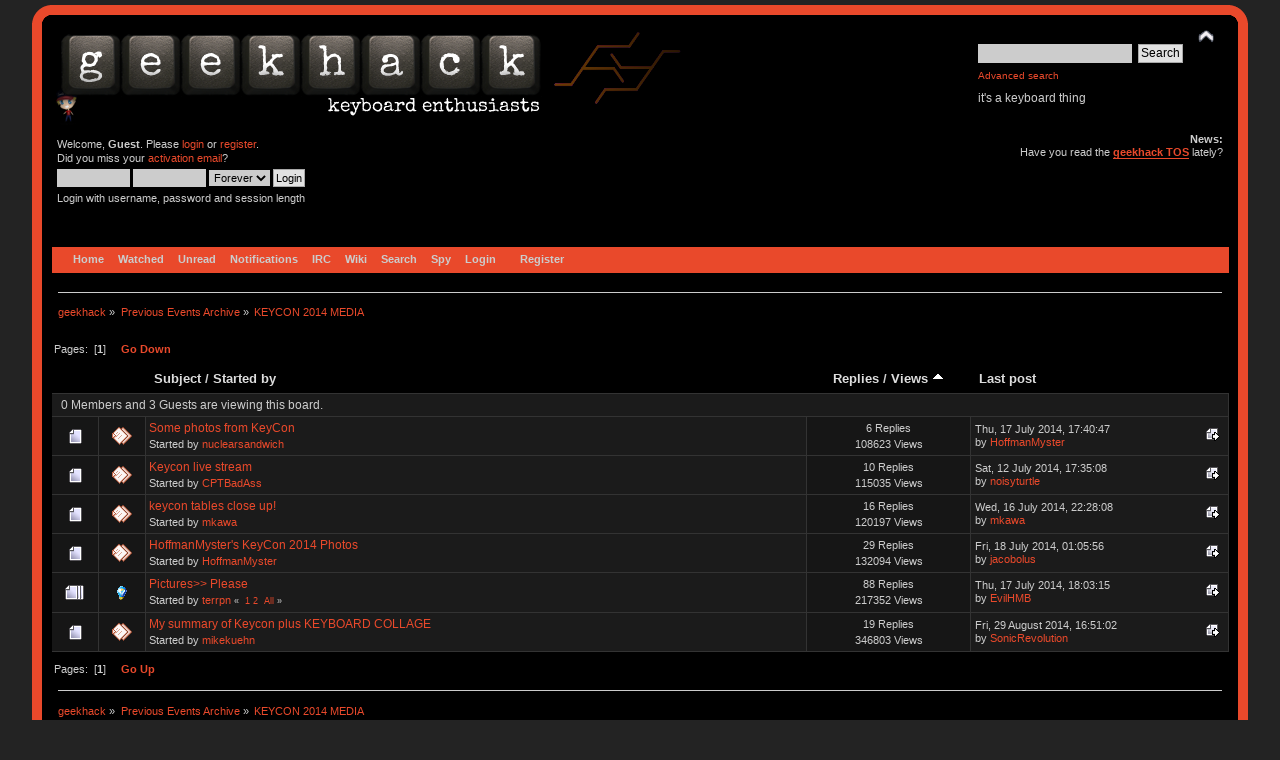

--- FILE ---
content_type: text/html; charset=ISO-8859-1
request_url: https://geekhack.org/index.php?PHPSESSID=a0quf9aa75860jk5k309rnkv0plceijd&board=168.0;sort=views
body_size: 6151
content:
<!DOCTYPE html PUBLIC "-//W3C//DTD XHTML 1.0 Transitional//EN" "http://www.w3.org/TR/xhtml1/DTD/xhtml1-transitional.dtd">
<html xmlns="http://www.w3.org/1999/xhtml">
<head>
<meta name="verify-admitad" content="f9ec5b5de2" />
	<link rel="stylesheet" type="text/css" href="https://cdn.geekhack.org/Themes/Nostalgia/css/index.css?fin20" />
	<link rel="stylesheet" type="text/css" href="https://cdn.geekhack.org/Themes/default/css/webkit.css" />
	<script async src="https://www.googletagmanager.com/gtag/js"></script>
	<script>
		window.dataLayer = window.dataLayer || [];
		function gtag(){dataLayer.push(arguments);}
		gtag('js', new Date());
		gtag('config', 'UA-26425837-1'); /* geekhack */
		gtag('config', 'UA-29278272-11', {
			linker: {
				domains: ['drop.com']
			}
		}); /* md */
	</script>
	
	<script type="text/javascript" src="https://cdn.geekhack.org/Themes/default/scripts/script.js?fin20"></script>
	<script type="text/javascript" src="https://cdn.geekhack.org/Themes/Nostalgia/scripts/theme.js?fin20"></script>
	<script type="text/javascript"><!-- // --><![CDATA[
		var smf_theme_url = "https://cdn.geekhack.org/Themes/Nostalgia";
		var smf_default_theme_url = "https://cdn.geekhack.org/Themes/default";
		var smf_images_url = "https://cdn.geekhack.org/Themes/Nostalgia/images";
		var smf_scripturl = "https://geekhack.org/index.php?PHPSESSID=a0quf9aa75860jk5k309rnkv0plceijd&amp;";
		var smf_iso_case_folding = false;
		var smf_charset = "ISO-8859-1";
		var ajax_notification_text = "Loading...";
		var ajax_notification_cancel_text = "Cancel";
	// ]]></script>
	<meta http-equiv="Content-Type" content="text/html; charset=ISO-8859-1" />
	<meta name="description" content="KEYCON 2014 MEDIA" />
	<meta name="keywords" content="mechanical keyboard cherry MX buckling spring topre realforce filco razer switches geeky maker community phantom leopold vortex majestouch gaming typing enthusiasts hhkb happy hacking PFU fc700r fc500r fc200r 87u 104u ducky usb ps2 xt/at teensy arduino keycap otd kbdmania geekhack group buy" />
	<title>KEYCON 2014 MEDIA</title>
	<meta name="robots" content="noindex" />
	<link rel="canonical" href="https://geekhack.org/index.php?board=168.0" />
	<link rel="help" href="https://geekhack.org/index.php?PHPSESSID=a0quf9aa75860jk5k309rnkv0plceijd&amp;action=help" />
	<link rel="search" href="https://geekhack.org/index.php?PHPSESSID=a0quf9aa75860jk5k309rnkv0plceijd&amp;action=search" />
	<link rel="contents" href="https://geekhack.org/index.php?PHPSESSID=a0quf9aa75860jk5k309rnkv0plceijd&amp;" />
	<link rel="alternate" type="application/rss+xml" title="geekhack - RSS" href="https://geekhack.org/index.php?PHPSESSID=a0quf9aa75860jk5k309rnkv0plceijd&amp;type=rss;action=.xml" />
	<link rel="index" href="https://geekhack.org/index.php?PHPSESSID=a0quf9aa75860jk5k309rnkv0plceijd&amp;board=168.0" />
        <link href="https://groups.tapatalk-cdn.com/static/manifest/manifest.json" rel="manifest">
        
        <meta name="apple-itunes-app" content="app-id=307880732, affiliate-data=at=10lR7C, app-argument=tapatalk://geekhack.org/?location=forum&fid=168&page=1&perpage=50" />
        
	<script type="text/javascript"><!-- // --><![CDATA[
		var _ohWidth = 480;
		var _ohHeight = 270;
	// ]]></script>
	<script type="text/javascript">!window.jQuery && document.write(unescape('%3Cscript src="//code.jquery.com/jquery-1.9.1.min.js"%3E%3C/script%3E'))</script>
	<script type="text/javascript" src="https://cdn.geekhack.org/Themes/default/scripts/ohyoutube.min.js"></script>
	<link rel="stylesheet" type="text/css" href="https://cdn.geekhack.org/Themes/default/css/oharaEmbed.css" /><script type="text/javascript" src="https://cdn.geekhack.org/Themes/default/scripts/ila.js"></script>
<link rel="stylesheet" href="https://cdn.geekhack.org/Themes/default/hs4smf/highslide.css" type="text/css" media="screen" />

<style type="text/css">	.highslide-wrapper, .highslide-outline {background: #FFFFFF;}</style>

	<script type="text/javascript" src="https://ajax.googleapis.com/ajax/libs/jquery/1.9.1/jquery.min.js"></script>
	<script type="text/javascript" src="https://cdn.geekhack.org/Themes/default/scripts/more.js"></script>
	<script type="text/javascript" src="https://cdn.geekhack.org/Themes/default/scripts/image.js"></script>
</head>
<body>
<div id="wrapper" style="width: 95%">
	<div id="header"><div class="frame">
		<div id="top_section" style="background: url(https://geekhack.org/Themes/images/banner-bg-smallfry.png
) no-repeat">
			<h1 class="forumtitle">
				<a href="https://geekhack.org/index.php?PHPSESSID=a0quf9aa75860jk5k309rnkv0plceijd&amp;"><img src="https://geekhack.org/Themes/Nostalgia/images/banner.png" alt="geekhack" /></a>
			</h1>
			<img id="upshrink" src="https://cdn.geekhack.org/Themes/Nostalgia/images/upshrink.png" alt="*" title="Shrink or expand the header." style="display: none;" />
			<div id="siteslogan" class="floatright">
				<form id="search_form" action="https://geekhack.org/index.php?PHPSESSID=a0quf9aa75860jk5k309rnkv0plceijd&amp;action=search2" method="post" accept-charset="ISO-8859-1">
					<input type="text" name="search" value="" class="input_text" />&nbsp;
					<input type="submit" name="submit" value="Search" class="button_submit" />
					<input type="hidden" name="advanced" value="1" />
					<input type="hidden" name="brd[168]" value="168" />
					<br><a class="news tighttext" href="https://geekhack.org/index.php?PHPSESSID=a0quf9aa75860jk5k309rnkv0plceijd&amp;action=search;advanced" onclick="this.href += ';search=' + escape(document.forms.searchform.search.value);">Advanced search</a>
				</form>it's a keyboard thing

			</div>
		</div>
		<div id="upper_section" class="middletext">
			<div class="user">
				<script type="text/javascript" src="https://cdn.geekhack.org/Themes/default/scripts/sha1.js"></script>
				<form id="guest_form" action="https://geekhack.org/index.php?PHPSESSID=a0quf9aa75860jk5k309rnkv0plceijd&amp;action=login2" method="post" accept-charset="ISO-8859-1"  onsubmit="hashLoginPassword(this, 'e7aed77bef5eeade0815a88602c4fbfc');">
					<div class="info">Welcome, <strong>Guest</strong>. Please <a href="https://geekhack.org/index.php?PHPSESSID=a0quf9aa75860jk5k309rnkv0plceijd&amp;action=login">login</a> or <a href="https://geekhack.org/index.php?PHPSESSID=a0quf9aa75860jk5k309rnkv0plceijd&amp;action=register">register</a>.<br />Did you miss your <a href="https://geekhack.org/index.php?PHPSESSID=a0quf9aa75860jk5k309rnkv0plceijd&amp;action=activate">activation email</a>?</div>
					<input type="text" name="user" size="10" class="input_text" />
					<input type="password" name="passwrd" size="10" class="input_password" />
					<select name="cookielength">
						<option value="60">1 Hour</option>
						<option value="1440">1 Day</option>
						<option value="10080">1 Week</option>
						<option value="43200">1 Month</option>
						<option value="-1" selected="selected">Forever</option>
					</select>
					<input type="submit" value="Login" class="button_submit" /><br />
					<div class="info">Login with username, password and session length</div>
					<input type="hidden" name="hash_passwrd" value="" /><input type="hidden" name="f18fba126c6d" value="e7aed77bef5eeade0815a88602c4fbfc" />
				</form>
			</div>
			<div class="news normaltext">
				<h2>News: </h2>
				<p>Have you read the <strong><a href="https://geekhack.org/index.php?PHPSESSID=a0quf9aa75860jk5k309rnkv0plceijd&amp;topic=39249.0" class="bbc_link" target="_blank">geekhack TOS</a></strong> lately?</p>
			</div>
		</div>
		<br class="clear" />
		<script type="text/javascript"><!-- // --><![CDATA[
			var oMainHeaderToggle = new smc_Toggle({
				bToggleEnabled: true,
				bCurrentlyCollapsed: false,
				aSwappableContainers: [
					'upper_section'
				],
				aSwapImages: [
					{
						sId: 'upshrink',
						srcExpanded: smf_images_url + '/upshrink.png',
						altExpanded: 'Shrink or expand the header.',
						srcCollapsed: smf_images_url + '/upshrink2.png',
						altCollapsed: 'Shrink or expand the header.'
					}
				],
				oThemeOptions: {
					bUseThemeSettings: false,
					sOptionName: 'collapse_header',
					sSessionVar: 'f18fba126c6d',
					sSessionId: 'e7aed77bef5eeade0815a88602c4fbfc'
				},
				oCookieOptions: {
					bUseCookie: true,
					sCookieName: 'upshrink'
				}
			});
		// ]]></script>
		<div id="main_menu">
			<ul class="dropmenu" id="menu_nav">
				<li id="button_home">
					<a class="firstlevel active firstlevel" href="https://geekhack.org/index.php?PHPSESSID=a0quf9aa75860jk5k309rnkv0plceijd&amp;">
						<span class="firstlevel">Home</span>
					</a>
				</li>
				<li id="button_watched">
					<a class="firstlevel firstlevel" href="https://geekhack.org/index.php?PHPSESSID=a0quf9aa75860jk5k309rnkv0plceijd&amp;action=watched">
						<span class="firstlevel">Watched</span>
					</a>
				</li>
				<li id="button_unread">
					<a class="firstlevel firstlevel" href="https://geekhack.org/index.php?PHPSESSID=a0quf9aa75860jk5k309rnkv0plceijd&amp;action=unread">
						<span class="firstlevel">Unread</span>
					</a>
				</li>
				<li id="button_notifications">
					<a class="firstlevel firstlevel" href="https://geekhack.org/index.php?PHPSESSID=a0quf9aa75860jk5k309rnkv0plceijd&amp;action=profile;area=notification">
						<span class="firstlevel">Notifications</span>
					</a>
				</li>
				<li id="button_irc">
					<a class="firstlevel firstlevel" href="http://webchat.freenode.net/?channels=geekhack">
						<span class="firstlevel">IRC</span>
					</a>
				</li>
				<li id="button_wiki">
					<a class="firstlevel firstlevel" href="http://wiki.geekhack.org">
						<span class="firstlevel">Wiki</span>
					</a>
				</li>
				<li id="button_search">
					<a class="firstlevel firstlevel" href="https://geekhack.org/index.php?PHPSESSID=a0quf9aa75860jk5k309rnkv0plceijd&amp;action=search">
						<span class="firstlevel">Search</span>
					</a>
				</li>
				<li id="button_recenttopics">
					<a class="firstlevel firstlevel" href="https://geekhack.org/index.php?PHPSESSID=a0quf9aa75860jk5k309rnkv0plceijd&amp;action=recenttopics">
						<span class="firstlevel">Spy</span>
					</a>
				</li>
				<li id="button_login">
					<a class="firstlevel firstlevel" href="https://geekhack.org/index.php?PHPSESSID=a0quf9aa75860jk5k309rnkv0plceijd&amp;action=login">
						<span class="firstlevel">Login</span>
					</a>
				</li>
				<li id="button_register">
					<a class="last firstlevel firstlevel" href="https://geekhack.org/index.php?PHPSESSID=a0quf9aa75860jk5k309rnkv0plceijd&amp;action=register">
						<span class="last firstlevel">Register</span>
					</a>
				</li>
			</ul>
		</div>
		<br class="clear" />
	</div></div>
	<div id="content_section"><div class="frame">
		<div id="main_content_section">
	<div class="navigate_section">
		<ul>
			<li>
				<a href="https://geekhack.org/index.php?PHPSESSID=a0quf9aa75860jk5k309rnkv0plceijd&amp;"><span>geekhack</span></a> &#187;
			</li>
			<li>
				<a href="https://geekhack.org/index.php?PHPSESSID=a0quf9aa75860jk5k309rnkv0plceijd&amp;#c105"><span>Previous Events Archive</span></a> &#187;
			</li>
			<li class="last">
				<a href="https://geekhack.org/index.php?PHPSESSID=a0quf9aa75860jk5k309rnkv0plceijd&amp;board=168.0"><span>KEYCON 2014 MEDIA</span></a>
			</li>
		</ul>
	</div>
	<a id="top"></a>
	<div class="pagesection">
		<div class="pagelinks floatleft">Pages: &nbsp;[<strong>1</strong>] &nbsp; &nbsp;&nbsp;<a href="#bot"><strong>Go Down</strong></a></div>
		
	</div>
	<div class="tborder topic_table" id="messageindex">
		<table class="table_grid" cellspacing="0">
			<thead>
				<tr class="catbg">
					<th scope="col" class="first_th" width="8%" colspan="2">&nbsp;</th>
					<th scope="col" class="lefttext"><a href="https://geekhack.org/index.php?PHPSESSID=a0quf9aa75860jk5k309rnkv0plceijd&amp;board=168.0;sort=subject">Subject</a> / <a href="https://geekhack.org/index.php?PHPSESSID=a0quf9aa75860jk5k309rnkv0plceijd&amp;board=168.0;sort=starter">Started by</a></th>
					<th scope="col" width="14%"><a href="https://geekhack.org/index.php?PHPSESSID=a0quf9aa75860jk5k309rnkv0plceijd&amp;board=168.0;sort=replies">Replies</a> / <a href="https://geekhack.org/index.php?PHPSESSID=a0quf9aa75860jk5k309rnkv0plceijd&amp;board=168.0;sort=views;desc">Views <img src="https://cdn.geekhack.org/Themes/Nostalgia/images/sort_up.gif" alt="" /></a></th>
					<th scope="col" class="lefttext last_th" width="22%"><a href="https://geekhack.org/index.php?PHPSESSID=a0quf9aa75860jk5k309rnkv0plceijd&amp;board=168.0;sort=last_post">Last post</a></th>
				</tr>
			</thead>
			<tbody>
				<tr class="windowbg2 whos_viewing">
					<td colspan="5" class="smalltext">0 Members and 3 Guests are viewing this board.
					</td>
				</tr>
				<tr>
					<td class="icon1 windowbg">
						<img src="https://cdn.geekhack.org/Themes/Nostalgia/images/topic/normal_post.gif" alt="" />
					</td>
					<td class="icon2 windowbg">
						<img src="https://cdn.geekhack.org/Themes/Nostalgia/images/post/xx.gif" alt="" />
					</td>
					<td class="subject windowbg2">
						<div >
							<span id="msg_1404928"><a href="https://geekhack.org/index.php?PHPSESSID=a0quf9aa75860jk5k309rnkv0plceijd&amp;topic=60736.0">Some photos from KeyCon</a></span>
							<p>Started by <a href="https://geekhack.org/index.php?PHPSESSID=a0quf9aa75860jk5k309rnkv0plceijd&amp;action=profile;u=30364" title="View the profile of nuclearsandwich">nuclearsandwich</a>
								<small id="pages1404928"></small>
							</p>
						</div>
					</td>
					<td class="stats windowbg">
						6 Replies
						<br />
						108623 Views
					</td>
					<td class="lastpost windowbg2">
						<a href="https://geekhack.org/index.php?PHPSESSID=a0quf9aa75860jk5k309rnkv0plceijd&amp;topic=60736.0#msg1405258"><img src="https://cdn.geekhack.org/Themes/Nostalgia/images/icons/last_post.gif" alt="Last post" title="Last post" /></a>
						Thu, 17 July 2014, 17:40:47<br />
						by <a href="https://geekhack.org/index.php?PHPSESSID=a0quf9aa75860jk5k309rnkv0plceijd&amp;action=profile;u=25096">HoffmanMyster</a>
					</td>
				</tr>
				<tr>
					<td class="icon1 windowbg">
						<img src="https://cdn.geekhack.org/Themes/Nostalgia/images/topic/normal_post.gif" alt="" />
					</td>
					<td class="icon2 windowbg">
						<img src="https://cdn.geekhack.org/Themes/Nostalgia/images/post/xx.gif" alt="" />
					</td>
					<td class="subject windowbg2">
						<div >
							<span id="msg_1397736"><a href="https://geekhack.org/index.php?PHPSESSID=a0quf9aa75860jk5k309rnkv0plceijd&amp;topic=60519.0">Keycon live stream</a></span>
							<p>Started by <a href="https://geekhack.org/index.php?PHPSESSID=a0quf9aa75860jk5k309rnkv0plceijd&amp;action=profile;u=23841" title="View the profile of CPTBadAss">CPTBadAss</a>
								<small id="pages1397736"></small>
							</p>
						</div>
					</td>
					<td class="stats windowbg">
						10 Replies
						<br />
						115035 Views
					</td>
					<td class="lastpost windowbg2">
						<a href="https://geekhack.org/index.php?PHPSESSID=a0quf9aa75860jk5k309rnkv0plceijd&amp;topic=60519.0#msg1398131"><img src="https://cdn.geekhack.org/Themes/Nostalgia/images/icons/last_post.gif" alt="Last post" title="Last post" /></a>
						Sat, 12 July 2014, 17:35:08<br />
						by <a href="https://geekhack.org/index.php?PHPSESSID=a0quf9aa75860jk5k309rnkv0plceijd&amp;action=profile;u=16373">noisyturtle</a>
					</td>
				</tr>
				<tr>
					<td class="icon1 windowbg">
						<img src="https://cdn.geekhack.org/Themes/Nostalgia/images/topic/normal_post.gif" alt="" />
					</td>
					<td class="icon2 windowbg">
						<img src="https://cdn.geekhack.org/Themes/Nostalgia/images/post/xx.gif" alt="" />
					</td>
					<td class="subject windowbg2">
						<div >
							<span id="msg_1398091"><a href="https://geekhack.org/index.php?PHPSESSID=a0quf9aa75860jk5k309rnkv0plceijd&amp;topic=60529.0">keycon tables close up!</a></span>
							<p>Started by <a href="https://geekhack.org/index.php?PHPSESSID=a0quf9aa75860jk5k309rnkv0plceijd&amp;action=profile;u=5606" title="View the profile of mkawa">mkawa</a>
								<small id="pages1398091"></small>
							</p>
						</div>
					</td>
					<td class="stats windowbg">
						16 Replies
						<br />
						120197 Views
					</td>
					<td class="lastpost windowbg2">
						<a href="https://geekhack.org/index.php?PHPSESSID=a0quf9aa75860jk5k309rnkv0plceijd&amp;topic=60529.0#msg1404190"><img src="https://cdn.geekhack.org/Themes/Nostalgia/images/icons/last_post.gif" alt="Last post" title="Last post" /></a>
						Wed, 16 July 2014, 22:28:08<br />
						by <a href="https://geekhack.org/index.php?PHPSESSID=a0quf9aa75860jk5k309rnkv0plceijd&amp;action=profile;u=5606">mkawa</a>
					</td>
				</tr>
				<tr>
					<td class="icon1 windowbg">
						<img src="https://cdn.geekhack.org/Themes/Nostalgia/images/topic/normal_post.gif" alt="" />
					</td>
					<td class="icon2 windowbg">
						<img src="https://cdn.geekhack.org/Themes/Nostalgia/images/post/xx.gif" alt="" />
					</td>
					<td class="subject windowbg2">
						<div >
							<span id="msg_1400778"><a href="https://geekhack.org/index.php?PHPSESSID=a0quf9aa75860jk5k309rnkv0plceijd&amp;topic=60617.0">HoffmanMyster's KeyCon 2014 Photos</a></span>
							<p>Started by <a href="https://geekhack.org/index.php?PHPSESSID=a0quf9aa75860jk5k309rnkv0plceijd&amp;action=profile;u=25096" title="View the profile of HoffmanMyster">HoffmanMyster</a>
								<small id="pages1400778"></small>
							</p>
						</div>
					</td>
					<td class="stats windowbg">
						29 Replies
						<br />
						132094 Views
					</td>
					<td class="lastpost windowbg2">
						<a href="https://geekhack.org/index.php?PHPSESSID=a0quf9aa75860jk5k309rnkv0plceijd&amp;topic=60617.0#msg1405683"><img src="https://cdn.geekhack.org/Themes/Nostalgia/images/icons/last_post.gif" alt="Last post" title="Last post" /></a>
						Fri, 18 July 2014, 01:05:56<br />
						by <a href="https://geekhack.org/index.php?PHPSESSID=a0quf9aa75860jk5k309rnkv0plceijd&amp;action=profile;u=29587">jacobolus</a>
					</td>
				</tr>
				<tr>
					<td class="icon1 windowbg">
						<img src="https://cdn.geekhack.org/Themes/Nostalgia/images/topic/veryhot_post.gif" alt="" />
					</td>
					<td class="icon2 windowbg">
						<img src="https://cdn.geekhack.org/Themes/Nostalgia/images/post/lamp.gif" alt="" />
					</td>
					<td class="subject windowbg2">
						<div >
							<span id="msg_1396668"><a href="https://geekhack.org/index.php?PHPSESSID=a0quf9aa75860jk5k309rnkv0plceijd&amp;topic=60488.0">Pictures&gt;&gt; Please</a></span>
							<p>Started by <a href="https://geekhack.org/index.php?PHPSESSID=a0quf9aa75860jk5k309rnkv0plceijd&amp;action=profile;u=19205" title="View the profile of terrpn">terrpn</a>
								<small id="pages1396668">&#171; &nbsp;<a class="navPages" href="https://geekhack.org/index.php?PHPSESSID=a0quf9aa75860jk5k309rnkv0plceijd&amp;topic=60488.0">1</a> <a class="navPages" href="https://geekhack.org/index.php?PHPSESSID=a0quf9aa75860jk5k309rnkv0plceijd&amp;topic=60488.50">2</a>  &nbsp;<a href="https://geekhack.org/index.php?PHPSESSID=a0quf9aa75860jk5k309rnkv0plceijd&amp;topic=60488.0;all">All</a> &#187;</small>
							</p>
						</div>
					</td>
					<td class="stats windowbg">
						88 Replies
						<br />
						217352 Views
					</td>
					<td class="lastpost windowbg2">
						<a href="https://geekhack.org/index.php?PHPSESSID=a0quf9aa75860jk5k309rnkv0plceijd&amp;topic=60488.50#msg1405278"><img src="https://cdn.geekhack.org/Themes/Nostalgia/images/icons/last_post.gif" alt="Last post" title="Last post" /></a>
						Thu, 17 July 2014, 18:03:15<br />
						by <a href="https://geekhack.org/index.php?PHPSESSID=a0quf9aa75860jk5k309rnkv0plceijd&amp;action=profile;u=37534">EvilHMB</a>
					</td>
				</tr>
				<tr>
					<td class="icon1 windowbg">
						<img src="https://cdn.geekhack.org/Themes/Nostalgia/images/topic/normal_post.gif" alt="" />
					</td>
					<td class="icon2 windowbg">
						<img src="https://cdn.geekhack.org/Themes/Nostalgia/images/post/xx.gif" alt="" />
					</td>
					<td class="subject windowbg2">
						<div >
							<span id="msg_1426024"><a href="https://geekhack.org/index.php?PHPSESSID=a0quf9aa75860jk5k309rnkv0plceijd&amp;topic=61429.0">My summary of Keycon plus KEYBOARD COLLAGE</a></span>
							<p>Started by <a href="https://geekhack.org/index.php?PHPSESSID=a0quf9aa75860jk5k309rnkv0plceijd&amp;action=profile;u=23536" title="View the profile of mikekuehn">mikekuehn</a>
								<small id="pages1426024"></small>
							</p>
						</div>
					</td>
					<td class="stats windowbg">
						19 Replies
						<br />
						346803 Views
					</td>
					<td class="lastpost windowbg2">
						<a href="https://geekhack.org/index.php?PHPSESSID=a0quf9aa75860jk5k309rnkv0plceijd&amp;topic=61429.0#msg1454196"><img src="https://cdn.geekhack.org/Themes/Nostalgia/images/icons/last_post.gif" alt="Last post" title="Last post" /></a>
						Fri, 29 August 2014, 16:51:02<br />
						by <a href="https://geekhack.org/index.php?PHPSESSID=a0quf9aa75860jk5k309rnkv0plceijd&amp;action=profile;u=28823">SonicRevolution</a>
					</td>
				</tr>
			</tbody>
		</table>
	</div>
	<a id="bot"></a>
	<div class="pagesection">
		
		<div class="pagelinks">Pages: &nbsp;[<strong>1</strong>] &nbsp; &nbsp;&nbsp;<a href="#top"><strong>Go Up</strong></a></div>
	</div>
	<div class="navigate_section">
		<ul>
			<li>
				<a href="https://geekhack.org/index.php?PHPSESSID=a0quf9aa75860jk5k309rnkv0plceijd&amp;"><span>geekhack</span></a> &#187;
			</li>
			<li>
				<a href="https://geekhack.org/index.php?PHPSESSID=a0quf9aa75860jk5k309rnkv0plceijd&amp;#c105"><span>Previous Events Archive</span></a> &#187;
			</li>
			<li class="last">
				<a href="https://geekhack.org/index.php?PHPSESSID=a0quf9aa75860jk5k309rnkv0plceijd&amp;board=168.0"><span>KEYCON 2014 MEDIA</span></a>
			</li>
		</ul>
	</div>
	<div class="tborder" id="topic_icons">
		<div class="description">
			<p class="floatright" id="message_index_jump_to">&nbsp;</p>
			<p class="floatleft smalltext">
				<img src="https://cdn.geekhack.org/Themes/Nostalgia/images/topic/normal_post.gif" alt="" align="middle" /> Normal Topic<br />
				<img src="https://cdn.geekhack.org/Themes/Nostalgia/images/topic/hot_post.gif" alt="" align="middle" /> Hot Topic (More than 40 replies)<br />
				<img src="https://cdn.geekhack.org/Themes/Nostalgia/images/topic/veryhot_post.gif" alt="" align="middle" /> Very Hot Topic (More than 70 replies)
			</p>
			<p class="smalltext">
				<img src="https://cdn.geekhack.org/Themes/Nostalgia/images/icons/quick_lock.gif" alt="" align="middle" /> Locked Topic<br />
				<img src="https://cdn.geekhack.org/Themes/Nostalgia/images/icons/quick_sticky.gif" alt="" align="middle" /> Sticky Topic<br />
				<img src="https://cdn.geekhack.org/Themes/Nostalgia/images/topic/normal_poll.gif" alt="" align="middle" /> Poll
			</p>
			<script type="text/javascript"><!-- // --><![CDATA[
				if (typeof(window.XMLHttpRequest) != "undefined")
					aJumpTo[aJumpTo.length] = new JumpTo({
						sContainerId: "message_index_jump_to",
						sJumpToTemplate: "<label class=\"smalltext\" for=\"%select_id%\">Jump to:<" + "/label> %dropdown_list%",
						iCurBoardId: 168,
						iCurBoardChildLevel: 0,
						sCurBoardName: "KEYCON 2014 MEDIA",
						sBoardChildLevelIndicator: "==",
						sBoardPrefix: "=> ",
						sCatSeparator: "-----------------------------",
						sCatPrefix: "",
						sGoButtonLabel: "Go!"
					});
			// ]]></script>
			<br class="clear" />
		</div>
	</div>
<script type="text/javascript" src="https://cdn.geekhack.org/Themes/default/scripts/topic.js"></script>
<script type="text/javascript"><!-- // --><![CDATA[

	// Hide certain bits during topic edit.
	hide_prefixes.push("lockicon", "stickyicon", "pages", "newicon");

	// Use it to detect when we've stopped editing.
	document.onclick = modify_topic_click;

	var mouse_on_div;
	function modify_topic_click()
	{
		if (in_edit_mode == 1 && mouse_on_div == 0)
			modify_topic_save("e7aed77bef5eeade0815a88602c4fbfc", "f18fba126c6d");
	}

	function modify_topic_keypress(oEvent)
	{
		if (typeof(oEvent.keyCode) != "undefined" && oEvent.keyCode == 13)
		{
			modify_topic_save("e7aed77bef5eeade0815a88602c4fbfc", "f18fba126c6d");
			if (typeof(oEvent.preventDefault) == "undefined")
				oEvent.returnValue = false;
			else
				oEvent.preventDefault();
		}
	}

	// For templating, shown when an inline edit is made.
	function modify_topic_show_edit(subject)
	{
		// Just template the subject.
		setInnerHTML(cur_subject_div, '<input type="text" name="subject" value="' + subject + '" size="60" style="width: 95%;" maxlength="80" onkeypress="modify_topic_keypress(event)" class="input_text" /><input type="hidden" name="topic" value="' + cur_topic_id + '" /><input type="hidden" name="msg" value="' + cur_msg_id.substr(4) + '" />');
	}

	// And the reverse for hiding it.
	function modify_topic_hide_edit(subject)
	{
		// Re-template the subject!
		setInnerHTML(cur_subject_div, '<a href="https://geekhack.org/index.php?PHPSESSID=a0quf9aa75860jk5k309rnkv0plceijd&amp;topic=' + cur_topic_id + '.0">' + subject + '<' +'/a>');
	}

// ]]></script>
		</div>
	</div></div>
	<div id="footer_section"><div class="frame">
		<ul class="reset">
			<li class="copyright">
			<span class="smalltext" style="display: inline; visibility: visible; font-family: Verdana, Arial, sans-serif;"><a href="https://geekhack.org/index.php?PHPSESSID=a0quf9aa75860jk5k309rnkv0plceijd&amp;action=credits" title="Simple Machines Forum" target="_blank" class="new_win">SMF 2.0.15.10
</a> |
 <a href="http://www.simplemachines.org/about/smf/license.php" title="License" target="_blank" class="new_win">SMF &copy; 2017</a>, <a href="http://www.simplemachines.org" title="Simple Machines" target="_blank" class="new_win">Simple Machines</a>
			</span></li>
			<li><a id="button_xhtml" href="http://validator.w3.org/check?uri=referer" target="_blank" class="new_win" title="Valid XHTML 1.0!"><span>XHTML</span></a></li>
			<li><a id="button_rss" href="https://geekhack.org/index.php?PHPSESSID=a0quf9aa75860jk5k309rnkv0plceijd&amp;action=.xml;type=rss" class="new_win"><span>RSS</span></a></li>
			<li class="last"><a id="button_wap2" href="https://geekhack.org/index.php?PHPSESSID=a0quf9aa75860jk5k309rnkv0plceijd&amp;wap2" class="new_win"><span>WAP2</span></a></li>
		</ul>
		<p>Page created in 0.161 seconds with 13 queries.</p>
	</div></div>
</div>
<!-- HS-4-SMF -->
<script type="text/javascript" src="https://cdn.geekhack.org/Themes/default/hs4smf/highslide.js"></script>
<script type="text/javascript"><!-- // --><![CDATA[
hs.graphicsDir = 'https://cdn.geekhack.org/Themes/default/hs4smf/graphics/';
hs.showCredits = false;
hs.fadeInOut = true;
hs.transitions = ['expand', 'crossfade'];
hs.align = 'center';
hs.padToMinWidth = true;
hs.lang = {
cssDirection:'ltr',
loadingText:'Loading...',
loadingTitle:'Click to cancel',
focusTitle:'Click to bring to front',
fullExpandTitle:'Expand to actual size',
creditsText:'Powered by <i>Highslide JS</i>',
creditsTitle:'Go to the Highslide JS homepage',
previousText:'Previous',
nextText:'Next',
moveText:'Move',
closeText:'Close',
closeTitle:'Close (esc)',
resizeTitle:'Resize',
playText:'Play',
playTitle:'Play slideshow (spacebar)',
pauseText:'Pause',
pauseTitle:'Pause slideshow (spacebar)',
previousTitle:'Previous (arrow left)',
nextTitle:'Next (arrow right)',
moveTitle:'Move',
fullExpandText:'Full size',
number:'Image %1 of %2',
restoreTitle:'Click to close image, click and drag to move. Use arrow keys for next and previous.',
};hs.captionEval = 'if (this.slideshowGroup == "aeva") {this.highslide-caption} else {""} ';
hs.captionOverlay.position = 'below';
hs.captionOverlay.width = '100%';
hs.headingOverlay.width = '100%';
hs.captionOverlay.hideOnMouseOut = true;
hs.headingOverlay.hideOnMouseOut = true;
hs.captionOverlay.opacity = 0.9;
hs.headingOverlay.opacity = 0.9;
hs.outlineType = 'rounded-white';
hs.dimmingOpacity = 0.3;
hs.wrapperClassName = 'controls-in-heading';
// ]]></script>

</body></html>